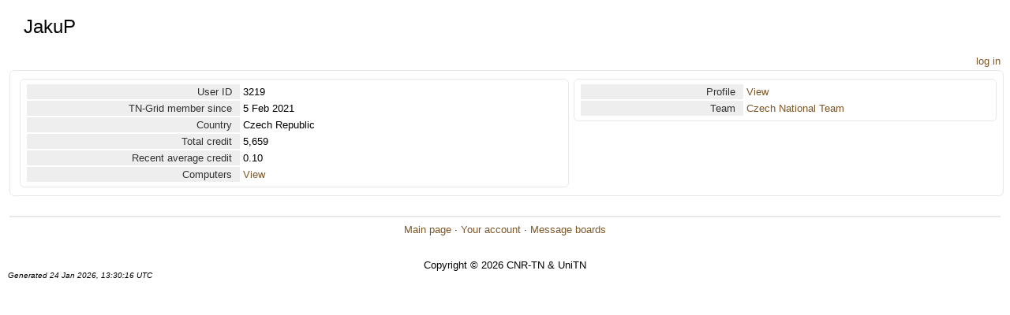

--- FILE ---
content_type: text/html; charset=utf-8
request_url: http://gene.disi.unitn.it/test/show_user.php?userid=3219
body_size: 870
content:
<!DOCTYPE html PUBLIC "-//W3C//DTD HTML 4.01 Transitional//EN" "http://www.w3.org/TR/html4/loose.dtd"><html><head>
<title>JakuP</title>
<link rel=stylesheet type="text/css" href="http://gene.disi.unitn.it/test/main.css" media="all">
        <link rel=stylesheet type="text/css" href="http://gene.disi.unitn.it/test/tngrid.css">
    
        <link rel=alternate type="application/rss+xml" title="TN-Grid RSS 2.0" href="http://gene.disi.unitn.it/test/rss_main.php">
        </head>
    <body>
<!-- SVN VERSIONS -->
<!-- $Id$ -->
<!-- $Id$ -->
<!-- $Id: pm.inc 14019 2007-11-01 23:04:39Z davea $ -->
<!-- $Id$ -->
<!-- $Id$ -->
<!-- $Id$ -->
<!-- $Id$ -->
<!-- $Id$ -->
<!-- $Id$ -->
<!-- $Id$ -->
<div class="page_title">JakuP</div>
        <table width="100%" cellpadding=0 cellspacing=0>
        <tr><td align=right>
    <a href=login_form.php>log in</a>
        </td>
        </tr>
        </table>
    <table class="table table-bordered" width="100%"><tr><td valign=top><table class="table table-bordered" width="100%"><tr><td width="40%" class=fieldname>User ID</td><td class=fieldvalue>3219</td></tr>
<tr><td width="40%" class=fieldname>TN-Grid member since</td><td class=fieldvalue>5 Feb 2021</td></tr>
<tr><td width="40%" class=fieldname>Country</td><td class=fieldvalue>Czech Republic</td></tr>
<tr><td width="40%" class=fieldname>Total credit</td><td class=fieldvalue>5,659</td></tr>
<tr><td width="40%" class=fieldname>Recent average credit</td><td class=fieldvalue>0.10</td></tr>
<tr><td width="40%" class=fieldname>Computers</td><td class=fieldvalue><a href="http://gene.disi.unitn.it/test/hosts_user.php?userid=3219">View</a></td></tr>
</table>
</td><td valign=top><table class="table table-bordered" width="100%"><tr><td width="40%" class=fieldname>Profile</td><td class=fieldvalue><a href="view_profile.php?userid=3219">View</a></td></tr>
<tr><td width="40%" class=fieldname>Team</td><td class=fieldvalue><a href="http://gene.disi.unitn.it/test/team_display.php?teamid=33">Czech National Team</a></td></tr>
</table>
</td></tr></table><br><hr noshade size=1><center><a href=index.php>Main page</a> &middot; <a href=home.php>Your account</a> &middot; <a href=forum_index.php>Message boards</a><br>
<br><br>Copyright &copy; 2026 CNR-TN &amp; UniTN</center>
<span class="note">Generated 24 Jan 2026, 13:30:16 UTC</span>
</body>
        </html>
    